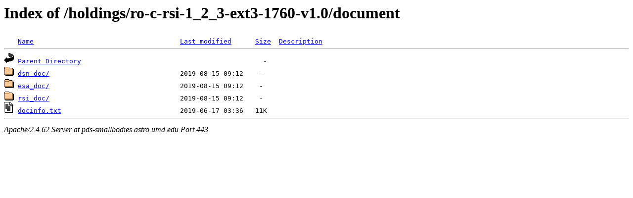

--- FILE ---
content_type: text/html;charset=ISO-8859-1
request_url: https://pds-smallbodies.astro.umd.edu/holdings/ro-c-rsi-1_2_3-ext3-1760-v1.0/document/
body_size: 1400
content:
<!DOCTYPE HTML PUBLIC "-//W3C//DTD HTML 3.2 Final//EN">
<html>
 <head>
  <title>Index of /holdings/ro-c-rsi-1_2_3-ext3-1760-v1.0/document</title>
 </head>
 <body>
<h1>Index of /holdings/ro-c-rsi-1_2_3-ext3-1760-v1.0/document</h1>
<pre><img src="/icons/blank.gif" alt="Icon "> <a href="?C=N;O=D">Name</a>                                     <a href="?C=M;O=A">Last modified</a>      <a href="?C=S;O=A">Size</a>  <a href="?C=D;O=A">Description</a><hr><a href="/holdings/ro-c-rsi-1_2_3-ext3-1760-v1.0/"><img src="/icons/back.gif" alt="[PARENTDIR]"></a> <a href="/holdings/ro-c-rsi-1_2_3-ext3-1760-v1.0/">Parent Directory</a>                                              -   
<a href="dsn_doc/"><img src="/icons/folder.gif" alt="[DIR]"></a> <a href="dsn_doc/">dsn_doc/</a>                                 2019-08-15 09:12    -   
<a href="esa_doc/"><img src="/icons/folder.gif" alt="[DIR]"></a> <a href="esa_doc/">esa_doc/</a>                                 2019-08-15 09:12    -   
<a href="rsi_doc/"><img src="/icons/folder.gif" alt="[DIR]"></a> <a href="rsi_doc/">rsi_doc/</a>                                 2019-08-15 09:12    -   
<a href="docinfo.txt"><img src="/icons/text.gif" alt="[TXT]"></a> <a href="docinfo.txt">docinfo.txt</a>                              2019-06-17 03:36   11K  
<hr></pre>
<address>Apache/2.4.62 Server at pds-smallbodies.astro.umd.edu Port 443</address>
</body></html>
